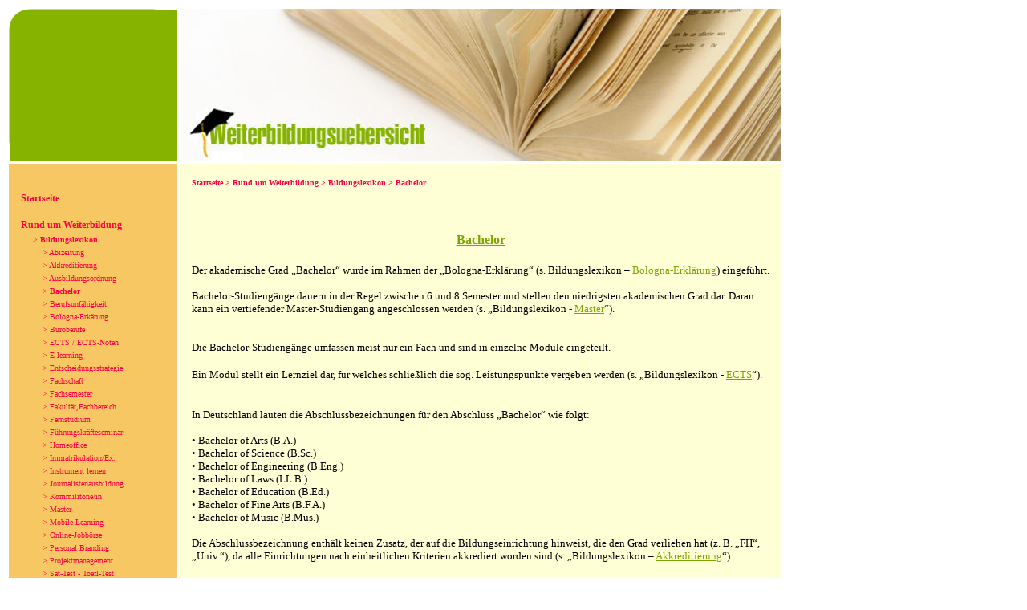

--- FILE ---
content_type: text/html
request_url: http://www.weiterbildungsuebersicht.de/bachelor.htm
body_size: 3450
content:
<html>

<head>
<meta http-equiv="Content-Language" content="de">
<meta name="description" content="Erklärung von Begriffen aus dem Weiterbildungsbereich - Bachelor.">
<meta name="author" content="Barbara Schreglmann">
<meta name="keywords" content="Begriff Bachelor, Bachelor Weiterbildung, Bachelor berufsbegleitend, Fernstudium Bachelor, Bachelor Fachrichtungen">
<meta name="page-topic" content="Begriffsbeschreibung Bachelor, berufsbegleitend Bachelor">
<meta name="audience" content="alle">
<meta name="robots" content="index;follow">
<meta name="robots" content="all">
<meta http-equiv="imagetoolbar" content="false">
<meta name="revisit-after" content="5 days">
<meta http-equiv="expires" content ="0">
<meta http-equiv="Content-Type" content="text/html; charset=windows-1252">
<meta name="GENERATOR" content="Microsoft FrontPage 6.0">
<meta name="ProgId" content="FrontPage.Editor.Document">
<title>Bidungslexikon - Bachelor</title>
</head>


<body>

<script src="http://static.getclicky.com/12905.js" type="text/javascript"></script>
<noscript>
<p><img alt="Clicky" src="http://static.getclicky.com/12905ns.gif" /></p></noscript>


  <table border="0" cellspacing="3" width="966" bordercolorlight="#FFFFFF" bordercolordark="#FFFFFF" id="AutoNumber1" height="464" align="left style="border-collapse: collapse" bordercolor="#FFFFFF" cellpadding="0">
    <tr>
      <td width="210" height="190" bgcolor="#FFFFFF" align="left" valign="top" bordercolorlight="#FFFFFF" bordercolordark="#FFFFFF">
      <img border="0" src="linke%20Ecke/ecke_3.gif" width="210" height="190"></td>
      <td width="756" height="190" align="left" valign="top" bgcolor="#FFFFFF" bordercolorlight="#FFFFFF" bordercolordark="#FFFFFF">
      <a title="www.weiterbildungsuebersicht.de" href="index.htm">
      <img border="0" src="Bilder/Bild_oben_220807.jpg" width="750" height="189"></a></td>
    </tr>
    <tr>
      <td width="210" height="273" align="left" valign="top" bgcolor="#F7C764" bordercolorlight="#FFFFFF" bordercolordark="#FFFFFF">
      <p style="margin:0 15; ">
      &nbsp;</p>
      <p style="margin:0 15; ">
      &nbsp;</p>
      <p style="margin:0 15; ">
      <b>
      <a title="Startseite von www.weiterbildungsuebersicht.de" href="index.htm" style="text-decoration: none">
      <font face="Verdana" color="#FF0045" style="font-size: 9pt">
      Startseite</font></a></b></p>
      <p style="margin:0 15; ">
      &nbsp;</p>
      <p style="margin:0 15; ">
      <font face="Verdana" style="font-weight: 700" color="#FF0045">
      <a title="Rund um Weiterbildung" href="Rund_um_Weiterbildung.htm" style="text-decoration: none">
      <font color="#FF0045" style="font-size: 9pt">Rund um Weiterbildung</font></a></font></p>
      <p style="margin:5 15; ">
      <font face="Verdana" color="#FF0045" size="1">&nbsp;&nbsp;&nbsp;&nbsp; 
      &gt;
      <a title="Bildungslexikon" href="Bildungslexikon.htm" style="font-weight:700; text-decoration:none">
      <font color="#FF0045">Bildungslexikon</font></a></font></p>
      <p style="margin:5 15; ">
      <font face="Verdana" size="1" color="#FF0045">&nbsp;&nbsp;&nbsp;&nbsp;&nbsp;&nbsp;&nbsp;&nbsp; 
		&gt; <a href="Abizeitung.htm" style="text-decoration: none">
		<font color="#FF0045">Abizeitung</font></a></font></p>
		<p style="margin:5 15; ">
      <font face="Verdana" size="1">&nbsp; <font color="#FF0045">&nbsp;&nbsp;&nbsp;&nbsp;&nbsp;&nbsp; &gt;
      <a title="Akkreditierung" href="Akkreditierung.htm" style="text-decoration: none">
      <font color="#FF0045">Akkreditierung</font></a></font></font></p>
      <p style="margin:5 15; ">
      <font face="Verdana" size="1" color="#FF0045">&nbsp;&nbsp;&nbsp;&nbsp;&nbsp;&nbsp;&nbsp;&nbsp; &gt;
      <a title="Ausbildungsordnung" href="Ausbildungsordnung.htm" style="text-decoration: none">
      <font color="#FF0045">Ausbildungsordnung</font></a></font></p>
      <p style="margin:5 15; ">
      <font face="Verdana" color="#FF0045" size="1">&nbsp;&nbsp;&nbsp;&nbsp;&nbsp;&nbsp;&nbsp;&nbsp; &gt;
      <a title="Bachelor" href="bachelor.htm" style="font-weight:700">
      <font color="#FF0045">Bachelor</font></a></font></p>
      <p style="margin:5 15; ">
      <font face="Verdana" size="1" color="#FF0045">&nbsp;&nbsp;&nbsp;&nbsp;&nbsp;&nbsp;&nbsp;&nbsp; 
      &gt; <a href="Berufsunfaehigkeit.html" style="text-decoration: none">
      <font color="#FF0045">Berufsunfähigkeit</font></a></font></p>
      <p style="margin:5 15; ">
      <font face="Verdana" size="1" color="#FF0045">&nbsp;&nbsp;&nbsp;&nbsp;&nbsp;&nbsp;&nbsp;&nbsp; &gt;
      <a title="Bologna-Erkärung" href="bologna.htm" style="text-decoration: none">
      <font color="#FF0045">Bologna-Erkärung</font></a></font></p>
      <p style="margin:5 15; ">
      <font face="Verdana" size="1" color="#FF0045">&nbsp;&nbsp;&nbsp;&nbsp;&nbsp;&nbsp;&nbsp;&nbsp; 
      &gt; <a href="bueroberufe.htm" style="text-decoration: none">
      <font color="#FF0045">Büroberufe</font></a></font></p>
      <p style="margin:5 15; ">
      <font face="Verdana" size="1" color="#FF0045">&nbsp;&nbsp;&nbsp;&nbsp;&nbsp;&nbsp;&nbsp;&nbsp; &gt;
      <a title="v" href="ects.htm" style="text-decoration: none">
      <font color="#FF0045">ECTS / ECTS-Noten</font></a></font></p>
      <p style="margin:5 15; ">
      <font face="Verdana" size="1" color="#FF0045">&nbsp;&nbsp;&nbsp;&nbsp;&nbsp;&nbsp;&nbsp;&nbsp; 
      &gt; <a href="elearning.htm" style="text-decoration: none"><font color="#FF0045">E-learning</font></a></font></p>
      <p style="margin:5 15; ">
      <font face="Verdana" size="1" color="#FF0045">&nbsp;&nbsp;&nbsp;&nbsp;&nbsp;&nbsp;&nbsp;&nbsp; 
		&gt; <a href="entscheidungsstrategie-entwickeln.htm" style="text-decoration: none">
		<font color="#FF0045">
		Entscheidungsstrategie</font></a></font></p>
      <p style="margin:5 15; ">
      <font face="Verdana" size="1" color="#FF0045">&nbsp;&nbsp;&nbsp;&nbsp;&nbsp;&nbsp;&nbsp;&nbsp; &gt;
      <a title="Fachschaft" href="fachschaft.htm" style="text-decoration: none">
      <font color="#FF0045">Fachschaft</font></a></font></p>
      <p style="margin:5 15; ">
      <font face="Verdana" size="1" color="#FF0045">&nbsp;&nbsp;&nbsp;&nbsp;&nbsp;&nbsp;&nbsp;&nbsp; &gt;
      <a title="Fachsemester" href="fachsemester.htm" style="text-decoration: none">
      <font color="#FF0045">Fachsemester</font></a></font></p>
      <p style="margin:5 15; ">
      <font face="Verdana" size="1" color="#FF0045">&nbsp;&nbsp;&nbsp;&nbsp;&nbsp;&nbsp;&nbsp;&nbsp; 
      &gt;
      <a title="Fakultät,Fachbereich" href="fakultaet.htm" style="text-decoration: none">
      <font color="#FF0045">Fakultät,Fachbereich</font></a></font></p>
      <p style="margin:5 15; ">
      <font color="#FF0045" face="Verdana" size="1">&nbsp;&nbsp;&nbsp;&nbsp;&nbsp;&nbsp;&nbsp;&nbsp; 
      &gt; <a href="Fernstudium.htm" style="text-decoration: none">
      <font color="#FF0045">Fernstudium</font></a></font></p>
      <p style="margin:5 15; ">
      <font face="Verdana" size="1" color="#FF0045">&nbsp;&nbsp;&nbsp;&nbsp;&nbsp;&nbsp;&nbsp;&nbsp; 
		&gt; 

<a href="fuehrungskraefteseminare.htm" style="text-decoration: none">
<font color="#FF0045">Führungskräfteseminar</font></a></font></p>
		
<p style="margin:5 15; ">
      <font face="Verdana" size="1" color="#FF0045">&nbsp;&nbsp;&nbsp;&nbsp;&nbsp;&nbsp;&nbsp;&nbsp; 
		&gt; <a href="homeoffice.htm" style="text-decoration: none"><font color="#FF0045">
		Homeoffice</font></a></font></p>
		<p style="margin:5 15; ">
      <font color="#FF0045" face="Verdana" size="1">&nbsp;&nbsp;&nbsp;&nbsp;&nbsp;&nbsp;&nbsp;&nbsp; &gt;
      <a title="Immatrikulation/Exmatrikulation" href="immatrikulation.htm" style="text-decoration: none">
      <font color="#FF0045">Immatrikulation/Ex. </font></a></font></p>
		<p style="margin:5 15; ">
      <font color="#FF0045" face="Verdana" size="1">&nbsp;&nbsp;&nbsp;&nbsp;&nbsp;&nbsp;&nbsp;&nbsp; &gt;
      

<a title="Immatrikulation/Exmatrikulation" href="instrument-lernen.htm" style="text-decoration: none">
      <font color="#FF0045">Instrument lernen </font></a></font></p>
      <p style="margin:5 15; ">
      <font color="#FF0045" face="Verdana" size="1">&nbsp;&nbsp;&nbsp;&nbsp;&nbsp;&nbsp;&nbsp;&nbsp; &gt; </font>
      <a href="Journalistenausbildung_Fernstudium.htm" style="text-decoration: none">
      <font face="Verdana" size="1" color="#FF0045">Journalistenausbildung</font></a></p>
      <p style="margin:5 15; ">
      <font color="#FF0045" face="Verdana" size="1">&nbsp;&nbsp;&nbsp;&nbsp;&nbsp;&nbsp;&nbsp;&nbsp; &gt;
      <a title="Kommilitone, Kommilitonin" href="kommilitone.htm" style="text-decoration: none">
      <font color="#FF0045">Kommilitone/in</font></a></font></p>
      <p style="margin:5 15; ">
      <font face="Verdana" color="#FF0045" size="1">&nbsp;&nbsp;&nbsp;&nbsp;&nbsp;&nbsp;&nbsp;&nbsp; &gt;
      <a title="Master" href="master.htm" style="text-decoration: none">
      <font color="#FF0045">Master</font></a></font></p>
      <p style="margin:5 15; ">
      <font face="Verdana" color="#FF0045" size="1">&nbsp;&nbsp;&nbsp;&nbsp;&nbsp;&nbsp;&nbsp;&nbsp; &gt;
      <a href="mobile-learning-vorteile-nachteile.htm" style="text-decoration: none">
		<font color="#FF0045">Mobile Learning</font></a></font></p>
      <p style="margin:5 15; ">
      <font face="Verdana" size="1" color="#FF0045">&nbsp;&nbsp;&nbsp;&nbsp;&nbsp;&nbsp;&nbsp;&nbsp; 
      &gt;
      <a href="online-jobboerse-augsburgerjobs.htm" style="text-decoration: none">
      <font color="#FF0045">Online-Jobbörse</font></a></font></p>
      <p style="margin:5 15; ">
      <font face="Verdana" size="1" color="#FF0045">&nbsp;&nbsp;&nbsp;&nbsp;&nbsp;&nbsp;&nbsp;&nbsp; 
      &gt; <a href="personal-branding.htm" style="text-decoration: none">
		<font color="#FF0045">Personal Branding</font></a></font></p>
      <p style="margin:5 15; ">
      <font face="Verdana" size="1" color="#FF0045">&nbsp;&nbsp;&nbsp;&nbsp;&nbsp;&nbsp;&nbsp;&nbsp; 
      &gt; <a href="Projektmanagement.htm" style="text-decoration: none">
      <font color="#FF0045">Projektmanagement</font></a></font></p>
      <p style="margin:5 15; ">
      <font face="Verdana" size="1" color="#FF0045">&nbsp;&nbsp;&nbsp;&nbsp;&nbsp;&nbsp;&nbsp;&nbsp; 
      &gt; <a href="sat-test-toefl-test.htm" style="text-decoration: none">
      <font color="#FF0045">Sat-Test - Toefl-Test</font></a></font></p>
      <p style="margin:5 15; ">
      <font face="Verdana" size="1" color="#FF0045">&nbsp;&nbsp;&nbsp;&nbsp;&nbsp;&nbsp;&nbsp;&nbsp; &gt;
      <a title="Semester/Trimester" href="semester.htm" style="text-decoration: none">
      <font color="#FF0045">Semester/Trimester</font></a></font></p>
      <p style="margin:5 15; ">
      <font face="Verdana" size="1" color="#FF0045">&nbsp;&nbsp;&nbsp;&nbsp;&nbsp;&nbsp;&nbsp;&nbsp; 
      &gt;
      <a href="ausbildung-zur-steuerfachangestellten.htm" style="text-decoration: none">
      <font color="#FF0045">Steuerfachangestellte</font></a></font></p>
      <p style="margin:5 15; ">
      <font face="Verdana" size="1" color="#FF0045">&nbsp;&nbsp;&nbsp;&nbsp;&nbsp;&nbsp;&nbsp;&nbsp; &gt;
      <a title="Studienordnung" href="studienordnung.htm" style="text-decoration: none">
      <font color="#FF0045">Studienordnung</font></a></font></p>
      <p style="margin:5 15; ">
      <font size="1" face="Verdana" color="#FF0045">&nbsp;&nbsp;&nbsp;&nbsp;&nbsp;&nbsp;&nbsp;&nbsp; 
      &gt; <a href="umschulungen.htm" style="text-decoration: none">
      <font color="#FF0045">Umschulungen</font></a></font></p>
      <p style="margin:5 15; ">
      <font size="1" face="Verdana" color="#FF0045">&nbsp;&nbsp;&nbsp;&nbsp;&nbsp;&nbsp;&nbsp;&nbsp; 
      &gt; </font>
      <a href="Unternehmensberater-werden-weiterbildung.htm" style="text-decoration: none">
      <font face="Verdana" size="1" color="#FF0045">Unternehmensberatung</font></a></p>
      <p style="margin:5 15; ">
      <font size="1" face="Verdana" color="#FF0045">&nbsp;&nbsp;&nbsp;&nbsp;&nbsp;&nbsp;&nbsp;&nbsp; 
      &gt; 
      <a style="text-decoration:none" href="Zeitmanagement-Fernstudium.htm">
      <font color="#FF0045">Zeitmanagement</font></a></font></p>
      <p style="margin:5 15; ">
      <font size="1" face="Verdana" color="#FF0045">&nbsp;&nbsp;&nbsp;&nbsp; &gt; <a href="bildungsnachrichten.htm" style="text-decoration: none"><font color="#FF0045">
      Bildungsnachrichten</font></a></font></p>
      <p style="margin:5 15; ">
      <font size="1" face="Verdana" color="#FF0045">&nbsp;&nbsp;&nbsp;&nbsp; 
      &gt;
      <a title="Finanzierung" href="finanzierung.htm" style="text-decoration: none">
      <font color="#FF0045">Finanzierung</font></a></font></p>
      <p style="margin:0 15; ">
      &nbsp;</p>
      <p style="margin:0 15; ">
      <font style="font-weight: 700" face="Verdana" color="#FF0045">
      <a title="Gratis Informationsmaterial anfordern" href="Informationsmaterial_anfordern.htm" style="text-decoration: none">
      <font color="#FF0045" style="font-size: 9pt">Informationsmaterial</font></a></font></p>
      <p style="margin:0 15; ">
      &nbsp;</p>
      <p style="margin:0 15; ">
      <font face="Verdana" style="font-weight: 700" color="#FF0045">
      <a title="Kurssuche" href="kurssuche.htm" style="text-decoration: none">
      <font color="#FF0045" style="font-size: 9pt">Kurssuche</font></a></font></p>
      <p style="margin:0 15; ">
      &nbsp;</p>
      <p style="margin:5 15; ">
      <font face="Verdana" style="font-weight: 700" color="#FF0045">
      <a title="Fachrichtungen" href="Weiterbildung_Fachrichtungen.htm" style="text-decoration: none">
      <font color="#FF0045" style="font-size: 9pt">Fachrichtungen</font></a></font></p>
      <p style="margin:5 15; ">
      <font face="Verdana" color="#FF0045" size="1">&nbsp;&nbsp;&nbsp;&nbsp; &gt; 
      <a title="Schulabschlüsse" href="Weiterbildung_Schulabschluesse.htm" style="text-decoration: none">
      <font color="#FF0045">Schulabschlüsse</font></a></font></p>
      <p style="margin:5 15; ">
      <font face="Verdana" color="#FF0045" size="1">
      &nbsp;&nbsp;&nbsp;&nbsp;
      &gt; 
      <a title="Allgemeinbildung" href="Weiterbildung_Allgemeinbildung.htm" style="text-decoration: none">
      <font color="#FF0045">Allgemeinbildung</font></a></font></p>
      <p style="margin:5 15; ">
      <font face="Verdana" color="#FF0045" size="1">
      &nbsp;&nbsp;&nbsp;&nbsp;
      &gt; 
      <a title="Sprachen" href="Weiterbildung_Sprachen.htm" style="text-decoration: none">
      <font color="#FF0045">Sprachen</font></a></font></p>
      <p style="margin-left:15; margin-right:15; margin-top:5; margin-bottom:0">
      <font face="Verdana" color="#FF0045" size="1">&nbsp;&nbsp;&nbsp;&nbsp; &gt; </font>
      <font face="Verdana" color="#FF0045">
      <a title="Werbung und Kreativität" href="Weiterbildung_Werbung_Kreativitaet.htm" style="text-decoration: none">
      <font color="#FF0045" size="1">Werbung und Kreativität</font></a></font></p>
      <p style="margin-left:15; margin-right:15; margin-top:5; margin-bottom:0">
      <font face="Verdana" color="#FF0045" size="1">
      &nbsp;&nbsp;&nbsp;&nbsp;
      &gt; 
      <a title="Persönlichkeitsbildung" href="Weiterbildung_Persoenlichkeitsbildung.htm" style="text-decoration: none">
      <font color="#FF0045">Persönlichkeit/Gesundheit</font></a></font></p>
      <p style="margin-left:15; margin-right:15; margin-top:5; margin-bottom:0">
      <font face="Verdana" color="#FF0045" size="1">&nbsp;&nbsp;&nbsp;&nbsp; &gt; </font>
      <font face="Verdana" color="#FF0045">
      <a title="Kaufmännischer Bereich" href="Weiterbildung_Kaufmaennischer_Bereich.htm" style="text-decoration: none">
      <font color="#FF0045" size="1">Kaufmännischer Bereich</font></a></font></p>
      <p style="margin:5 15; ">
      <font face="Verdana" color="#FF0045" size="1">
      &nbsp;&nbsp;&nbsp;&nbsp;
      &gt; 
      <a title="Informatik" href="Weiterbildung_Informatik.htm" style="text-decoration: none">
      <font color="#FF0045">Informatik</font></a></font></p>
      <p style="margin:5 15; ">
      <font face="Verdana" color="#FF0045" size="1">
      &nbsp;&nbsp;&nbsp;&nbsp;
      &gt; 
      <a title="Technik" href="Weiterbildung_Technik.htm" style="text-decoration: none">
      <font color="#FF0045">Technik</font></a></font></p>
      <p style="margin:0 15; ">
      &nbsp;</p>
      <p style="margin:0 15; ">
      <font face="Verdana" color="#FF0045" style="font-weight: 700">
      <a title="Weiterbildungsinstitute" href="weiterbildungsinstitute.htm" style="text-decoration: none">
      <font color="#FF0045" style="font-size: 9pt">Weiterbildungsinstitute</font></a></font></p>
      <p style="margin:0 15; ">
      &nbsp;</p>
      <p style="margin:0 15; ">
      <font face="Verdana" color="#FF0045" style="font-weight: 700">
      <a title="Spezielle Angebote  - Weiterbildung" href="spezielle%20angebote.htm" style="text-decoration: none">
      <font color="#FF0045" style="font-size: 9pt">Spezielle Angebote </font></a> </font></p>
      <p style="margin:0 15; ">
      &nbsp;</p>
      <p style="margin:0 15; ">
      <font face="Verdana" style="font-weight: 700" color="#FF0045">
      <a href="Weiterbildung_Externe_Links_zum_Thema.htm" style="text-decoration: none">
      <font color="#FF0045" style="font-size: 9pt">Links</font></a></font></p>
      <p style="margin:0 15; ">
      &nbsp;</p>
      <p style="margin:0 15; ">
      <font face="Verdana" style="font-weight: 700" color="#FF0045">
      <a title="Kontakt" href="Kontakt.htm" style="text-decoration: none">
      <font color="#FF0045" style="font-size: 9pt">Kontakt</font></a></font></p>
      <p style="margin:0 15; ">
      &nbsp;</p>
      <p style="margin:0 15; ">
      <font face="Verdana" style="font-weight: 700" color="#FF0045">
      <a title="Impressum / Disclaimer" href="impressum_disclaimer.htm" style="text-decoration: none">
      <font color="#FF0045" style="font-size: 9pt">Impressum/Disclaimer</font></a></font></p>
      <p style="margin:0 15; ">
      &nbsp;</p>
      <p style="margin:0 15; ">
      &nbsp;</p>
      </td>
      <td width="756" height="649" align="left" valign="top" bgcolor="#FFFFD5" bordercolorlight="#FFFFFF" bordercolordark="#FFFFFF">
      <p style="margin: 0 15; ">&nbsp;</p>
      
      
      
      <p style="margin:0 15; ">
      <b>
      <font face="Verdana" color="#009900">
      <a title="Startseite von www.weiterbildungsuebersicht.de" href="index.htm" style="text-decoration: none">
      <font size="1" color="#FF0045">Startseite</font></a></font><font color="#FF0045" face="Verdana" size="1"> </font>
      <font size="1" face="Verdana"><font color="#FF0045">&gt; </font> 
      <a href="Rund_um_Weiterbildung.htm" style="text-decoration: none"><font color="#FF0045">
      Rund um Weiterbildung</font></a><font color="#FF0045"> &gt; </font> 
      <a title="Bildungslexikon" href="Bildungslexikon.htm" style="text-decoration: none">
      <font color="#FF0045">Bildungslexikon</font></a><font color="#FF0045"> &gt; 
      Bachelor</font></font></b></p>
      
      
      
      <p style="margin: 0 15">&nbsp;</p>
      <p style="margin: 0 15">&nbsp;</p>
      
      
     
      
      
      
      <p style="margin: 0 15">&nbsp;</p>
      
      
      
      <p style="margin: 0 15; line-height:150%" align="center"><u><b>
      <font face="Verdana" color="#7BA400">Bachelor</font></b></u></p>
      
      
      
      <p style="margin: 0 15">&nbsp;</p>
      
      
      
      <p style="margin: 0 15"><font face="Verdana" size="2">Der 
      akademische Grad „Bachelor“ wurde im Rahmen der „Bologna-Erklärung“ (s. 
      Bildungslexikon – <a href="bologna.htm"><font color="#7BA400">Bologna-Erklärung</font></a>) eingeführt. <br>
      <br>
      Bachelor-Studiengänge dauern in der Regel zwischen 6 und 8 Semester und 
      stellen den niedrigsten akademischen Grad dar. Daran kann ein vertiefender 
      Master-Studiengang angeschlossen werden (s. „Bildungslexikon - 
      <a href="master.htm"><font color="#7BA400">Master</font></a>“).
      <br>
      <br>
      &nbsp;</font></p>
      
      
      
      <p style="margin: 0 15"><font face="Verdana" size="2">Die Bachelor-Studiengänge umfassen meist nur ein Fach und sind in einzelne 
      Module eingeteilt.  </font></p>
      
      
      
      <p style="margin: 0 15">&nbsp;</p>
      
      
      
      <p style="margin: 0 15"><font face="Verdana" size="2">Ein Modul stellt ein Lernziel dar, für welches 
      schließlich die sog. Leistungspunkte vergeben werden (s. „Bildungslexikon 
      - <a href="ects.htm"><font color="#7BA400">ECTS</font></a>“). <br>
      &nbsp;</font></p>
      
      
      
      <p style="margin: 0 15">&nbsp;</p>
      
      
      
      <p style="margin: 0 15"><font face="Verdana" size="2">In Deutschland lauten die Abschlussbezeichnungen für den Abschluss „Bachelor“ 
      wie folgt: </font></p>
      
      
      
      <p style="margin: 0 15"><font face="Verdana" size="2"> <br>
      • Bachelor of Arts (B.A.) <br>
      • Bachelor of Science (B.Sc.) <br>
      • Bachelor of Engineering (B.Eng.) <br>
      • Bachelor of Laws (LL.B.) <br>
      • Bachelor of Education (B.Ed.) <br>
      • Bachelor of Fine Arts (B.F.A.)<br>
      • Bachelor of Music (B.Mus.)<br>
      &nbsp;</font></p>
      
      
      
      <p style="margin: 0 15"><font face="Verdana" size="2">Die Abschlussbezeichnung enthält keinen Zusatz, der auf die 
      Bildungseinrichtung hinweist, die den Grad verliehen hat (z. B. „FH“, 
      „Univ.“), da alle Einrichtungen nach einheitlichen Kriterien akkrediert 
      worden sind (s. „Bildungslexikon – <a href="Akkreditierung.htm">
      <font color="#7BA400">Akkreditierung</font></a>“).<br>
      <p style="margin-left: 15; margin-right: 15"></p>
      
      
      
      <p style="margin-left: 15; margin-right: 15"></p>
      
      
      
      <p style="margin-left: 15; margin-right: 15"></p>
      
      
      
      <p style="margin-left: 15; margin-right: 15"></p>
      
      
      
      <p style="margin:0 15; ">&nbsp;</p>
      
      
      
      <p style="margin:0 15; ">
      &nbsp;</p>
      
      <script type="text/javascript"><!--
google_ad_client = "ca-pub-0020724583051415";
/* Bachelor unten Leaderboard TuI auffällig grüner Rahmen */
google_ad_slot = "5940759266";
google_ad_width = 728;
google_ad_height = 90;
//-->
      </script>
<script type="text/javascript"
src="http://pagead2.googlesyndication.com/pagead/show_ads.js">
      </script>
      
      
      
      <p style="margin:0 15; ">
      &nbsp;</p>
      
      
      
      <p style="margin:0 15; ">
      &nbsp;</p>
      
      
      
      </td>
    </tr>
  </table>

<p>&nbsp;</p>

</body>

</html>

--- FILE ---
content_type: text/html; charset=utf-8
request_url: https://www.google.com/recaptcha/api2/aframe
body_size: 268
content:
<!DOCTYPE HTML><html><head><meta http-equiv="content-type" content="text/html; charset=UTF-8"></head><body><script nonce="hof7mYRA-NCgRt0X00ZQFQ">/** Anti-fraud and anti-abuse applications only. See google.com/recaptcha */ try{var clients={'sodar':'https://pagead2.googlesyndication.com/pagead/sodar?'};window.addEventListener("message",function(a){try{if(a.source===window.parent){var b=JSON.parse(a.data);var c=clients[b['id']];if(c){var d=document.createElement('img');d.src=c+b['params']+'&rc='+(localStorage.getItem("rc::a")?sessionStorage.getItem("rc::b"):"");window.document.body.appendChild(d);sessionStorage.setItem("rc::e",parseInt(sessionStorage.getItem("rc::e")||0)+1);localStorage.setItem("rc::h",'1768999675465');}}}catch(b){}});window.parent.postMessage("_grecaptcha_ready", "*");}catch(b){}</script></body></html>